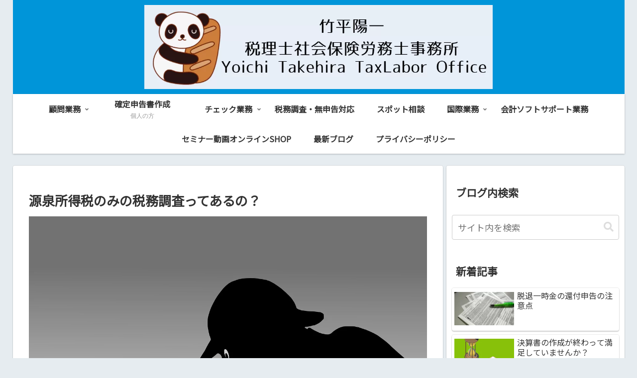

--- FILE ---
content_type: text/html; charset=utf-8
request_url: https://www.google.com/recaptcha/api2/anchor?ar=1&k=6LeDqgspAAAAAAW5Zff3yJwT0Ijd5lXRTTvUGkhq&co=aHR0cHM6Ly93d3cudGFrZS10YXhsYWJvci5jb206NDQz&hl=en&v=PoyoqOPhxBO7pBk68S4YbpHZ&size=invisible&anchor-ms=20000&execute-ms=30000&cb=438h4jehwtri
body_size: 48875
content:
<!DOCTYPE HTML><html dir="ltr" lang="en"><head><meta http-equiv="Content-Type" content="text/html; charset=UTF-8">
<meta http-equiv="X-UA-Compatible" content="IE=edge">
<title>reCAPTCHA</title>
<style type="text/css">
/* cyrillic-ext */
@font-face {
  font-family: 'Roboto';
  font-style: normal;
  font-weight: 400;
  font-stretch: 100%;
  src: url(//fonts.gstatic.com/s/roboto/v48/KFO7CnqEu92Fr1ME7kSn66aGLdTylUAMa3GUBHMdazTgWw.woff2) format('woff2');
  unicode-range: U+0460-052F, U+1C80-1C8A, U+20B4, U+2DE0-2DFF, U+A640-A69F, U+FE2E-FE2F;
}
/* cyrillic */
@font-face {
  font-family: 'Roboto';
  font-style: normal;
  font-weight: 400;
  font-stretch: 100%;
  src: url(//fonts.gstatic.com/s/roboto/v48/KFO7CnqEu92Fr1ME7kSn66aGLdTylUAMa3iUBHMdazTgWw.woff2) format('woff2');
  unicode-range: U+0301, U+0400-045F, U+0490-0491, U+04B0-04B1, U+2116;
}
/* greek-ext */
@font-face {
  font-family: 'Roboto';
  font-style: normal;
  font-weight: 400;
  font-stretch: 100%;
  src: url(//fonts.gstatic.com/s/roboto/v48/KFO7CnqEu92Fr1ME7kSn66aGLdTylUAMa3CUBHMdazTgWw.woff2) format('woff2');
  unicode-range: U+1F00-1FFF;
}
/* greek */
@font-face {
  font-family: 'Roboto';
  font-style: normal;
  font-weight: 400;
  font-stretch: 100%;
  src: url(//fonts.gstatic.com/s/roboto/v48/KFO7CnqEu92Fr1ME7kSn66aGLdTylUAMa3-UBHMdazTgWw.woff2) format('woff2');
  unicode-range: U+0370-0377, U+037A-037F, U+0384-038A, U+038C, U+038E-03A1, U+03A3-03FF;
}
/* math */
@font-face {
  font-family: 'Roboto';
  font-style: normal;
  font-weight: 400;
  font-stretch: 100%;
  src: url(//fonts.gstatic.com/s/roboto/v48/KFO7CnqEu92Fr1ME7kSn66aGLdTylUAMawCUBHMdazTgWw.woff2) format('woff2');
  unicode-range: U+0302-0303, U+0305, U+0307-0308, U+0310, U+0312, U+0315, U+031A, U+0326-0327, U+032C, U+032F-0330, U+0332-0333, U+0338, U+033A, U+0346, U+034D, U+0391-03A1, U+03A3-03A9, U+03B1-03C9, U+03D1, U+03D5-03D6, U+03F0-03F1, U+03F4-03F5, U+2016-2017, U+2034-2038, U+203C, U+2040, U+2043, U+2047, U+2050, U+2057, U+205F, U+2070-2071, U+2074-208E, U+2090-209C, U+20D0-20DC, U+20E1, U+20E5-20EF, U+2100-2112, U+2114-2115, U+2117-2121, U+2123-214F, U+2190, U+2192, U+2194-21AE, U+21B0-21E5, U+21F1-21F2, U+21F4-2211, U+2213-2214, U+2216-22FF, U+2308-230B, U+2310, U+2319, U+231C-2321, U+2336-237A, U+237C, U+2395, U+239B-23B7, U+23D0, U+23DC-23E1, U+2474-2475, U+25AF, U+25B3, U+25B7, U+25BD, U+25C1, U+25CA, U+25CC, U+25FB, U+266D-266F, U+27C0-27FF, U+2900-2AFF, U+2B0E-2B11, U+2B30-2B4C, U+2BFE, U+3030, U+FF5B, U+FF5D, U+1D400-1D7FF, U+1EE00-1EEFF;
}
/* symbols */
@font-face {
  font-family: 'Roboto';
  font-style: normal;
  font-weight: 400;
  font-stretch: 100%;
  src: url(//fonts.gstatic.com/s/roboto/v48/KFO7CnqEu92Fr1ME7kSn66aGLdTylUAMaxKUBHMdazTgWw.woff2) format('woff2');
  unicode-range: U+0001-000C, U+000E-001F, U+007F-009F, U+20DD-20E0, U+20E2-20E4, U+2150-218F, U+2190, U+2192, U+2194-2199, U+21AF, U+21E6-21F0, U+21F3, U+2218-2219, U+2299, U+22C4-22C6, U+2300-243F, U+2440-244A, U+2460-24FF, U+25A0-27BF, U+2800-28FF, U+2921-2922, U+2981, U+29BF, U+29EB, U+2B00-2BFF, U+4DC0-4DFF, U+FFF9-FFFB, U+10140-1018E, U+10190-1019C, U+101A0, U+101D0-101FD, U+102E0-102FB, U+10E60-10E7E, U+1D2C0-1D2D3, U+1D2E0-1D37F, U+1F000-1F0FF, U+1F100-1F1AD, U+1F1E6-1F1FF, U+1F30D-1F30F, U+1F315, U+1F31C, U+1F31E, U+1F320-1F32C, U+1F336, U+1F378, U+1F37D, U+1F382, U+1F393-1F39F, U+1F3A7-1F3A8, U+1F3AC-1F3AF, U+1F3C2, U+1F3C4-1F3C6, U+1F3CA-1F3CE, U+1F3D4-1F3E0, U+1F3ED, U+1F3F1-1F3F3, U+1F3F5-1F3F7, U+1F408, U+1F415, U+1F41F, U+1F426, U+1F43F, U+1F441-1F442, U+1F444, U+1F446-1F449, U+1F44C-1F44E, U+1F453, U+1F46A, U+1F47D, U+1F4A3, U+1F4B0, U+1F4B3, U+1F4B9, U+1F4BB, U+1F4BF, U+1F4C8-1F4CB, U+1F4D6, U+1F4DA, U+1F4DF, U+1F4E3-1F4E6, U+1F4EA-1F4ED, U+1F4F7, U+1F4F9-1F4FB, U+1F4FD-1F4FE, U+1F503, U+1F507-1F50B, U+1F50D, U+1F512-1F513, U+1F53E-1F54A, U+1F54F-1F5FA, U+1F610, U+1F650-1F67F, U+1F687, U+1F68D, U+1F691, U+1F694, U+1F698, U+1F6AD, U+1F6B2, U+1F6B9-1F6BA, U+1F6BC, U+1F6C6-1F6CF, U+1F6D3-1F6D7, U+1F6E0-1F6EA, U+1F6F0-1F6F3, U+1F6F7-1F6FC, U+1F700-1F7FF, U+1F800-1F80B, U+1F810-1F847, U+1F850-1F859, U+1F860-1F887, U+1F890-1F8AD, U+1F8B0-1F8BB, U+1F8C0-1F8C1, U+1F900-1F90B, U+1F93B, U+1F946, U+1F984, U+1F996, U+1F9E9, U+1FA00-1FA6F, U+1FA70-1FA7C, U+1FA80-1FA89, U+1FA8F-1FAC6, U+1FACE-1FADC, U+1FADF-1FAE9, U+1FAF0-1FAF8, U+1FB00-1FBFF;
}
/* vietnamese */
@font-face {
  font-family: 'Roboto';
  font-style: normal;
  font-weight: 400;
  font-stretch: 100%;
  src: url(//fonts.gstatic.com/s/roboto/v48/KFO7CnqEu92Fr1ME7kSn66aGLdTylUAMa3OUBHMdazTgWw.woff2) format('woff2');
  unicode-range: U+0102-0103, U+0110-0111, U+0128-0129, U+0168-0169, U+01A0-01A1, U+01AF-01B0, U+0300-0301, U+0303-0304, U+0308-0309, U+0323, U+0329, U+1EA0-1EF9, U+20AB;
}
/* latin-ext */
@font-face {
  font-family: 'Roboto';
  font-style: normal;
  font-weight: 400;
  font-stretch: 100%;
  src: url(//fonts.gstatic.com/s/roboto/v48/KFO7CnqEu92Fr1ME7kSn66aGLdTylUAMa3KUBHMdazTgWw.woff2) format('woff2');
  unicode-range: U+0100-02BA, U+02BD-02C5, U+02C7-02CC, U+02CE-02D7, U+02DD-02FF, U+0304, U+0308, U+0329, U+1D00-1DBF, U+1E00-1E9F, U+1EF2-1EFF, U+2020, U+20A0-20AB, U+20AD-20C0, U+2113, U+2C60-2C7F, U+A720-A7FF;
}
/* latin */
@font-face {
  font-family: 'Roboto';
  font-style: normal;
  font-weight: 400;
  font-stretch: 100%;
  src: url(//fonts.gstatic.com/s/roboto/v48/KFO7CnqEu92Fr1ME7kSn66aGLdTylUAMa3yUBHMdazQ.woff2) format('woff2');
  unicode-range: U+0000-00FF, U+0131, U+0152-0153, U+02BB-02BC, U+02C6, U+02DA, U+02DC, U+0304, U+0308, U+0329, U+2000-206F, U+20AC, U+2122, U+2191, U+2193, U+2212, U+2215, U+FEFF, U+FFFD;
}
/* cyrillic-ext */
@font-face {
  font-family: 'Roboto';
  font-style: normal;
  font-weight: 500;
  font-stretch: 100%;
  src: url(//fonts.gstatic.com/s/roboto/v48/KFO7CnqEu92Fr1ME7kSn66aGLdTylUAMa3GUBHMdazTgWw.woff2) format('woff2');
  unicode-range: U+0460-052F, U+1C80-1C8A, U+20B4, U+2DE0-2DFF, U+A640-A69F, U+FE2E-FE2F;
}
/* cyrillic */
@font-face {
  font-family: 'Roboto';
  font-style: normal;
  font-weight: 500;
  font-stretch: 100%;
  src: url(//fonts.gstatic.com/s/roboto/v48/KFO7CnqEu92Fr1ME7kSn66aGLdTylUAMa3iUBHMdazTgWw.woff2) format('woff2');
  unicode-range: U+0301, U+0400-045F, U+0490-0491, U+04B0-04B1, U+2116;
}
/* greek-ext */
@font-face {
  font-family: 'Roboto';
  font-style: normal;
  font-weight: 500;
  font-stretch: 100%;
  src: url(//fonts.gstatic.com/s/roboto/v48/KFO7CnqEu92Fr1ME7kSn66aGLdTylUAMa3CUBHMdazTgWw.woff2) format('woff2');
  unicode-range: U+1F00-1FFF;
}
/* greek */
@font-face {
  font-family: 'Roboto';
  font-style: normal;
  font-weight: 500;
  font-stretch: 100%;
  src: url(//fonts.gstatic.com/s/roboto/v48/KFO7CnqEu92Fr1ME7kSn66aGLdTylUAMa3-UBHMdazTgWw.woff2) format('woff2');
  unicode-range: U+0370-0377, U+037A-037F, U+0384-038A, U+038C, U+038E-03A1, U+03A3-03FF;
}
/* math */
@font-face {
  font-family: 'Roboto';
  font-style: normal;
  font-weight: 500;
  font-stretch: 100%;
  src: url(//fonts.gstatic.com/s/roboto/v48/KFO7CnqEu92Fr1ME7kSn66aGLdTylUAMawCUBHMdazTgWw.woff2) format('woff2');
  unicode-range: U+0302-0303, U+0305, U+0307-0308, U+0310, U+0312, U+0315, U+031A, U+0326-0327, U+032C, U+032F-0330, U+0332-0333, U+0338, U+033A, U+0346, U+034D, U+0391-03A1, U+03A3-03A9, U+03B1-03C9, U+03D1, U+03D5-03D6, U+03F0-03F1, U+03F4-03F5, U+2016-2017, U+2034-2038, U+203C, U+2040, U+2043, U+2047, U+2050, U+2057, U+205F, U+2070-2071, U+2074-208E, U+2090-209C, U+20D0-20DC, U+20E1, U+20E5-20EF, U+2100-2112, U+2114-2115, U+2117-2121, U+2123-214F, U+2190, U+2192, U+2194-21AE, U+21B0-21E5, U+21F1-21F2, U+21F4-2211, U+2213-2214, U+2216-22FF, U+2308-230B, U+2310, U+2319, U+231C-2321, U+2336-237A, U+237C, U+2395, U+239B-23B7, U+23D0, U+23DC-23E1, U+2474-2475, U+25AF, U+25B3, U+25B7, U+25BD, U+25C1, U+25CA, U+25CC, U+25FB, U+266D-266F, U+27C0-27FF, U+2900-2AFF, U+2B0E-2B11, U+2B30-2B4C, U+2BFE, U+3030, U+FF5B, U+FF5D, U+1D400-1D7FF, U+1EE00-1EEFF;
}
/* symbols */
@font-face {
  font-family: 'Roboto';
  font-style: normal;
  font-weight: 500;
  font-stretch: 100%;
  src: url(//fonts.gstatic.com/s/roboto/v48/KFO7CnqEu92Fr1ME7kSn66aGLdTylUAMaxKUBHMdazTgWw.woff2) format('woff2');
  unicode-range: U+0001-000C, U+000E-001F, U+007F-009F, U+20DD-20E0, U+20E2-20E4, U+2150-218F, U+2190, U+2192, U+2194-2199, U+21AF, U+21E6-21F0, U+21F3, U+2218-2219, U+2299, U+22C4-22C6, U+2300-243F, U+2440-244A, U+2460-24FF, U+25A0-27BF, U+2800-28FF, U+2921-2922, U+2981, U+29BF, U+29EB, U+2B00-2BFF, U+4DC0-4DFF, U+FFF9-FFFB, U+10140-1018E, U+10190-1019C, U+101A0, U+101D0-101FD, U+102E0-102FB, U+10E60-10E7E, U+1D2C0-1D2D3, U+1D2E0-1D37F, U+1F000-1F0FF, U+1F100-1F1AD, U+1F1E6-1F1FF, U+1F30D-1F30F, U+1F315, U+1F31C, U+1F31E, U+1F320-1F32C, U+1F336, U+1F378, U+1F37D, U+1F382, U+1F393-1F39F, U+1F3A7-1F3A8, U+1F3AC-1F3AF, U+1F3C2, U+1F3C4-1F3C6, U+1F3CA-1F3CE, U+1F3D4-1F3E0, U+1F3ED, U+1F3F1-1F3F3, U+1F3F5-1F3F7, U+1F408, U+1F415, U+1F41F, U+1F426, U+1F43F, U+1F441-1F442, U+1F444, U+1F446-1F449, U+1F44C-1F44E, U+1F453, U+1F46A, U+1F47D, U+1F4A3, U+1F4B0, U+1F4B3, U+1F4B9, U+1F4BB, U+1F4BF, U+1F4C8-1F4CB, U+1F4D6, U+1F4DA, U+1F4DF, U+1F4E3-1F4E6, U+1F4EA-1F4ED, U+1F4F7, U+1F4F9-1F4FB, U+1F4FD-1F4FE, U+1F503, U+1F507-1F50B, U+1F50D, U+1F512-1F513, U+1F53E-1F54A, U+1F54F-1F5FA, U+1F610, U+1F650-1F67F, U+1F687, U+1F68D, U+1F691, U+1F694, U+1F698, U+1F6AD, U+1F6B2, U+1F6B9-1F6BA, U+1F6BC, U+1F6C6-1F6CF, U+1F6D3-1F6D7, U+1F6E0-1F6EA, U+1F6F0-1F6F3, U+1F6F7-1F6FC, U+1F700-1F7FF, U+1F800-1F80B, U+1F810-1F847, U+1F850-1F859, U+1F860-1F887, U+1F890-1F8AD, U+1F8B0-1F8BB, U+1F8C0-1F8C1, U+1F900-1F90B, U+1F93B, U+1F946, U+1F984, U+1F996, U+1F9E9, U+1FA00-1FA6F, U+1FA70-1FA7C, U+1FA80-1FA89, U+1FA8F-1FAC6, U+1FACE-1FADC, U+1FADF-1FAE9, U+1FAF0-1FAF8, U+1FB00-1FBFF;
}
/* vietnamese */
@font-face {
  font-family: 'Roboto';
  font-style: normal;
  font-weight: 500;
  font-stretch: 100%;
  src: url(//fonts.gstatic.com/s/roboto/v48/KFO7CnqEu92Fr1ME7kSn66aGLdTylUAMa3OUBHMdazTgWw.woff2) format('woff2');
  unicode-range: U+0102-0103, U+0110-0111, U+0128-0129, U+0168-0169, U+01A0-01A1, U+01AF-01B0, U+0300-0301, U+0303-0304, U+0308-0309, U+0323, U+0329, U+1EA0-1EF9, U+20AB;
}
/* latin-ext */
@font-face {
  font-family: 'Roboto';
  font-style: normal;
  font-weight: 500;
  font-stretch: 100%;
  src: url(//fonts.gstatic.com/s/roboto/v48/KFO7CnqEu92Fr1ME7kSn66aGLdTylUAMa3KUBHMdazTgWw.woff2) format('woff2');
  unicode-range: U+0100-02BA, U+02BD-02C5, U+02C7-02CC, U+02CE-02D7, U+02DD-02FF, U+0304, U+0308, U+0329, U+1D00-1DBF, U+1E00-1E9F, U+1EF2-1EFF, U+2020, U+20A0-20AB, U+20AD-20C0, U+2113, U+2C60-2C7F, U+A720-A7FF;
}
/* latin */
@font-face {
  font-family: 'Roboto';
  font-style: normal;
  font-weight: 500;
  font-stretch: 100%;
  src: url(//fonts.gstatic.com/s/roboto/v48/KFO7CnqEu92Fr1ME7kSn66aGLdTylUAMa3yUBHMdazQ.woff2) format('woff2');
  unicode-range: U+0000-00FF, U+0131, U+0152-0153, U+02BB-02BC, U+02C6, U+02DA, U+02DC, U+0304, U+0308, U+0329, U+2000-206F, U+20AC, U+2122, U+2191, U+2193, U+2212, U+2215, U+FEFF, U+FFFD;
}
/* cyrillic-ext */
@font-face {
  font-family: 'Roboto';
  font-style: normal;
  font-weight: 900;
  font-stretch: 100%;
  src: url(//fonts.gstatic.com/s/roboto/v48/KFO7CnqEu92Fr1ME7kSn66aGLdTylUAMa3GUBHMdazTgWw.woff2) format('woff2');
  unicode-range: U+0460-052F, U+1C80-1C8A, U+20B4, U+2DE0-2DFF, U+A640-A69F, U+FE2E-FE2F;
}
/* cyrillic */
@font-face {
  font-family: 'Roboto';
  font-style: normal;
  font-weight: 900;
  font-stretch: 100%;
  src: url(//fonts.gstatic.com/s/roboto/v48/KFO7CnqEu92Fr1ME7kSn66aGLdTylUAMa3iUBHMdazTgWw.woff2) format('woff2');
  unicode-range: U+0301, U+0400-045F, U+0490-0491, U+04B0-04B1, U+2116;
}
/* greek-ext */
@font-face {
  font-family: 'Roboto';
  font-style: normal;
  font-weight: 900;
  font-stretch: 100%;
  src: url(//fonts.gstatic.com/s/roboto/v48/KFO7CnqEu92Fr1ME7kSn66aGLdTylUAMa3CUBHMdazTgWw.woff2) format('woff2');
  unicode-range: U+1F00-1FFF;
}
/* greek */
@font-face {
  font-family: 'Roboto';
  font-style: normal;
  font-weight: 900;
  font-stretch: 100%;
  src: url(//fonts.gstatic.com/s/roboto/v48/KFO7CnqEu92Fr1ME7kSn66aGLdTylUAMa3-UBHMdazTgWw.woff2) format('woff2');
  unicode-range: U+0370-0377, U+037A-037F, U+0384-038A, U+038C, U+038E-03A1, U+03A3-03FF;
}
/* math */
@font-face {
  font-family: 'Roboto';
  font-style: normal;
  font-weight: 900;
  font-stretch: 100%;
  src: url(//fonts.gstatic.com/s/roboto/v48/KFO7CnqEu92Fr1ME7kSn66aGLdTylUAMawCUBHMdazTgWw.woff2) format('woff2');
  unicode-range: U+0302-0303, U+0305, U+0307-0308, U+0310, U+0312, U+0315, U+031A, U+0326-0327, U+032C, U+032F-0330, U+0332-0333, U+0338, U+033A, U+0346, U+034D, U+0391-03A1, U+03A3-03A9, U+03B1-03C9, U+03D1, U+03D5-03D6, U+03F0-03F1, U+03F4-03F5, U+2016-2017, U+2034-2038, U+203C, U+2040, U+2043, U+2047, U+2050, U+2057, U+205F, U+2070-2071, U+2074-208E, U+2090-209C, U+20D0-20DC, U+20E1, U+20E5-20EF, U+2100-2112, U+2114-2115, U+2117-2121, U+2123-214F, U+2190, U+2192, U+2194-21AE, U+21B0-21E5, U+21F1-21F2, U+21F4-2211, U+2213-2214, U+2216-22FF, U+2308-230B, U+2310, U+2319, U+231C-2321, U+2336-237A, U+237C, U+2395, U+239B-23B7, U+23D0, U+23DC-23E1, U+2474-2475, U+25AF, U+25B3, U+25B7, U+25BD, U+25C1, U+25CA, U+25CC, U+25FB, U+266D-266F, U+27C0-27FF, U+2900-2AFF, U+2B0E-2B11, U+2B30-2B4C, U+2BFE, U+3030, U+FF5B, U+FF5D, U+1D400-1D7FF, U+1EE00-1EEFF;
}
/* symbols */
@font-face {
  font-family: 'Roboto';
  font-style: normal;
  font-weight: 900;
  font-stretch: 100%;
  src: url(//fonts.gstatic.com/s/roboto/v48/KFO7CnqEu92Fr1ME7kSn66aGLdTylUAMaxKUBHMdazTgWw.woff2) format('woff2');
  unicode-range: U+0001-000C, U+000E-001F, U+007F-009F, U+20DD-20E0, U+20E2-20E4, U+2150-218F, U+2190, U+2192, U+2194-2199, U+21AF, U+21E6-21F0, U+21F3, U+2218-2219, U+2299, U+22C4-22C6, U+2300-243F, U+2440-244A, U+2460-24FF, U+25A0-27BF, U+2800-28FF, U+2921-2922, U+2981, U+29BF, U+29EB, U+2B00-2BFF, U+4DC0-4DFF, U+FFF9-FFFB, U+10140-1018E, U+10190-1019C, U+101A0, U+101D0-101FD, U+102E0-102FB, U+10E60-10E7E, U+1D2C0-1D2D3, U+1D2E0-1D37F, U+1F000-1F0FF, U+1F100-1F1AD, U+1F1E6-1F1FF, U+1F30D-1F30F, U+1F315, U+1F31C, U+1F31E, U+1F320-1F32C, U+1F336, U+1F378, U+1F37D, U+1F382, U+1F393-1F39F, U+1F3A7-1F3A8, U+1F3AC-1F3AF, U+1F3C2, U+1F3C4-1F3C6, U+1F3CA-1F3CE, U+1F3D4-1F3E0, U+1F3ED, U+1F3F1-1F3F3, U+1F3F5-1F3F7, U+1F408, U+1F415, U+1F41F, U+1F426, U+1F43F, U+1F441-1F442, U+1F444, U+1F446-1F449, U+1F44C-1F44E, U+1F453, U+1F46A, U+1F47D, U+1F4A3, U+1F4B0, U+1F4B3, U+1F4B9, U+1F4BB, U+1F4BF, U+1F4C8-1F4CB, U+1F4D6, U+1F4DA, U+1F4DF, U+1F4E3-1F4E6, U+1F4EA-1F4ED, U+1F4F7, U+1F4F9-1F4FB, U+1F4FD-1F4FE, U+1F503, U+1F507-1F50B, U+1F50D, U+1F512-1F513, U+1F53E-1F54A, U+1F54F-1F5FA, U+1F610, U+1F650-1F67F, U+1F687, U+1F68D, U+1F691, U+1F694, U+1F698, U+1F6AD, U+1F6B2, U+1F6B9-1F6BA, U+1F6BC, U+1F6C6-1F6CF, U+1F6D3-1F6D7, U+1F6E0-1F6EA, U+1F6F0-1F6F3, U+1F6F7-1F6FC, U+1F700-1F7FF, U+1F800-1F80B, U+1F810-1F847, U+1F850-1F859, U+1F860-1F887, U+1F890-1F8AD, U+1F8B0-1F8BB, U+1F8C0-1F8C1, U+1F900-1F90B, U+1F93B, U+1F946, U+1F984, U+1F996, U+1F9E9, U+1FA00-1FA6F, U+1FA70-1FA7C, U+1FA80-1FA89, U+1FA8F-1FAC6, U+1FACE-1FADC, U+1FADF-1FAE9, U+1FAF0-1FAF8, U+1FB00-1FBFF;
}
/* vietnamese */
@font-face {
  font-family: 'Roboto';
  font-style: normal;
  font-weight: 900;
  font-stretch: 100%;
  src: url(//fonts.gstatic.com/s/roboto/v48/KFO7CnqEu92Fr1ME7kSn66aGLdTylUAMa3OUBHMdazTgWw.woff2) format('woff2');
  unicode-range: U+0102-0103, U+0110-0111, U+0128-0129, U+0168-0169, U+01A0-01A1, U+01AF-01B0, U+0300-0301, U+0303-0304, U+0308-0309, U+0323, U+0329, U+1EA0-1EF9, U+20AB;
}
/* latin-ext */
@font-face {
  font-family: 'Roboto';
  font-style: normal;
  font-weight: 900;
  font-stretch: 100%;
  src: url(//fonts.gstatic.com/s/roboto/v48/KFO7CnqEu92Fr1ME7kSn66aGLdTylUAMa3KUBHMdazTgWw.woff2) format('woff2');
  unicode-range: U+0100-02BA, U+02BD-02C5, U+02C7-02CC, U+02CE-02D7, U+02DD-02FF, U+0304, U+0308, U+0329, U+1D00-1DBF, U+1E00-1E9F, U+1EF2-1EFF, U+2020, U+20A0-20AB, U+20AD-20C0, U+2113, U+2C60-2C7F, U+A720-A7FF;
}
/* latin */
@font-face {
  font-family: 'Roboto';
  font-style: normal;
  font-weight: 900;
  font-stretch: 100%;
  src: url(//fonts.gstatic.com/s/roboto/v48/KFO7CnqEu92Fr1ME7kSn66aGLdTylUAMa3yUBHMdazQ.woff2) format('woff2');
  unicode-range: U+0000-00FF, U+0131, U+0152-0153, U+02BB-02BC, U+02C6, U+02DA, U+02DC, U+0304, U+0308, U+0329, U+2000-206F, U+20AC, U+2122, U+2191, U+2193, U+2212, U+2215, U+FEFF, U+FFFD;
}

</style>
<link rel="stylesheet" type="text/css" href="https://www.gstatic.com/recaptcha/releases/PoyoqOPhxBO7pBk68S4YbpHZ/styles__ltr.css">
<script nonce="FvCWwnAK9_Cpyd56mZdeng" type="text/javascript">window['__recaptcha_api'] = 'https://www.google.com/recaptcha/api2/';</script>
<script type="text/javascript" src="https://www.gstatic.com/recaptcha/releases/PoyoqOPhxBO7pBk68S4YbpHZ/recaptcha__en.js" nonce="FvCWwnAK9_Cpyd56mZdeng">
      
    </script></head>
<body><div id="rc-anchor-alert" class="rc-anchor-alert"></div>
<input type="hidden" id="recaptcha-token" value="[base64]">
<script type="text/javascript" nonce="FvCWwnAK9_Cpyd56mZdeng">
      recaptcha.anchor.Main.init("[\x22ainput\x22,[\x22bgdata\x22,\x22\x22,\[base64]/[base64]/[base64]/bmV3IHJbeF0oY1swXSk6RT09Mj9uZXcgclt4XShjWzBdLGNbMV0pOkU9PTM/bmV3IHJbeF0oY1swXSxjWzFdLGNbMl0pOkU9PTQ/[base64]/[base64]/[base64]/[base64]/[base64]/[base64]/[base64]/[base64]\x22,\[base64]\\u003d\x22,\x22GMO9ISc5wp01w71Dwr/CuRnDhQLCrsOJamZQZ8OKcw/DoFYNOF0OwpHDtsOiEhd6WcKXe8Kgw5IEw7jDoMOWw5hMICUyG0p/JsOwdcK9VMOFGRHDtFrDlnzCuWdOCBAhwq9wJGrDtE0aFMKVwqcAaMKyw4RqwrV0w5fCr8K5wqLDhTLDo1PCvxB1w7J8wp3Ds8Oww5vCgzkZwq3DuWTCpcKIw6M/w7bCtUbCjw5EVEYaNTDCg8K1wrpxwo3DhgLDh8O4wp4Uw77DlMKNNcKSE8OnGTHCjzYsw5fCrcOjwoHDj8O2AsO5LQsDwqdbMVrDh8OgwqF8w4zDi03DomfCssOtZsOtw6Mrw4xYeHTCtk/DpRlXfz/CiGHDtsKjIyrDnX1Gw5LCk8OAw6rCjmVew7BRAH/CgTVXw6vDjcOXDMO7cz09Nn3CpCvCkcO3wrvDgcOLwqnDpMOfwoVqw7XCssOZZgAywp5PwqHCt33DssO8w4ZEVsO1w6ESG8Kqw6tyw4QVLlTDicKSDsOmV8ODwrfDjcOuwqV+Rn8+w6LDgF5ZQlrClcO3NSxVworDj8KcwqwFRcOSIn1JEcKmHsOywp/CpMKvDsKCwoHDt8K8SMKkIsOiZi1fw6QucyARfcOcP1RIcBzCu8KIw6oQeU11J8Kiw7nCgTcPHA5GCcKQw5/CncOmwo/DmsKwBsOaw7XDmcKbdXjCmMORw5zCi8K2woBvbcOYwpTCvH/DvzPClcOww6XDkVbDqWw8NmwKw6EQL8OyKsK5w5NNw6gIwqfDisOUw5wHw7HDnGE/w6obZsKEPzvDsCREw6hQwrprRyPDphQ2wpMRcMOAwrA9CsORwoIlw6FbVsK4QX4kDcKBFMKaelggw5RVeXXDksOrFcK/w5bCvhzDsl/CpcOaw5rDpUxwZsOfw6fCtMODUcOawrNzworDpsOJSsKYbMOPw6LDrMOJJkIswow4K8KGMcOuw7nDqcKHCjZHWsKUYcO5w6cWwrrDgsOWOsKsfMKyGGXDnMKPwqxaS8KVIzRBKcOYw6lwwpEWecOQBcOKwohXwpQGw5TDrcOaRSbDtMOowqkfJRDDgMOyM8O4dV/Ck0nCssO3UUojDMKVJsKCDA4AYsObL8OmS8K4JcOaFQYhBlshScOXHwg0dCbDs3d7w5lUXS1fTcOVQ33Cs3Fdw6B7w5l1aHpSw5DCgMKgWlRowplww69xw4LDgRPDvVvDhcKCZgrClV/[base64]/CnwjCm3RQZgQ4w7LCuyYTwo/CpcO/worDil8+wq80PxXCgwxCwqfDucOmPjHCn8OTSBPCjyPCiMOow7TCmsKUwrLDscO5fHDCiMKTE3IBCMKhwofDphYTRVkjScKBKsKSVFPCsGfCtsO1dQvCi8KuHcOTU8KkwrpOIsO9SsOtGw9ETMKxwqp3VFTDn8OXfMO/P8OneXjDn8O5w7TClsKAFH/DgXRmw6ASw4fChMKrw6lXwolnw6rCtMOAwqM1w5QKw6I+w4bDlcKswq7DhSHCo8OfeTjDiFjCkiLDoQ3DicOIPcOlHMOPw4jCgsKWbT3CoMOKw5UXS0nCqsOXasKTGcKHesOXdkDCkgvDgzHDhRkkDFA3V1QGw5Qgw7PCiTjDs8K+X3IZID/DvcKfw5YPw7RLZBXCoMOWwrPDucOAwqPCnDPDpcKDw5sRwozDkMKew75EJAzDv8KgM8K1PMKlasKVNsKzSMKZVzMBVSzCuHHCqsOxYE/[base64]/CtMKvfMOew4DCq8KOw69PwqYIE8KmHnnCvsOnw7fCqMOGwqVBNcKHfBLCnsK2wqrDmnd8Y8KdLC7Dj3/[base64]/[base64]/[base64]/wq3Dtz3DnMOpGivDp8KWUnFBwrDDp8KowqU2wprCsXTCrMOpw7hgwrnCmcK4LcK3w6cgPGYGEX/DosKaAcKCwpzClVrDoMKywoXCk8K6wqzDiw0oDhHCjUzCmn0HIihNwqwxdMKzDRN2w5HCuwvDiHfCnsK1JMKLwrIYecOjwpDDukjDuDAmw5TDu8K/Xl0QworCoGtIfsK2KnrDhsOlH8OUwoIbwqNXwpsFw6LDiT7Cn8KVw6o7w7bCrcKWw4hyWTTChR7Cj8Osw7Ngw4fCrUbCocO7woXDpjkEYcOPwqhlwq5Jw7ZQPwDDi3FFLjDCsMOZw7jClUl+wrcKwo4Lwq3CssOTcsKRIV/ChsOcw4rDvcOJBMKrbzvDqyYYZ8KrclFKw5/CknzDicOGwoxOAgFCw6Aaw6LCisOywpXDpcKMwq8FDsOdw4FEwq7Dt8OKFsO7wqQrU0TCoyvCscOkw77DsgIOwq5PecOMw7/DrMKZVcOew6pEw4jCsn0pG2gtOHMpEm/Cp8KSwpBvUizDmcOsNSbCvG9GwrPDrMKcwoHDh8KYWQNwCjxsLXNKblrDjsOEIiIrwqDDsyDCrcOsN253w5VUwpMZwpDDssKXw5ldPH9MHsKEOwlowo4nX8KtfR/CnMOMwoZowrjDscKyScK+wq/DtEfCqHIWwr/DkMOdwpjDpnjDkcOVwqfCj8OlDsK0NsK9VMKRwrTDucOEO8Kow7nCg8OIw4oeQz7DgH3DsGV/w5Y0UcOXwqAnMsO0w450XsKJI8K7wpMkwrg7BzPCi8OpXyTCrF3CmjTCm8OrJ8OgwoNJwrjDhzIXNBEHwpJOwrt/[base64]/w6Q8w4h9w4Jpw4/Cp8KAYsOnwq7CqSJ/w6c6wp7CnRwzwrNqwq7CscKzOy7Cmk5lJsKAw5Jdw4ZPw7jChGbDl8KRw5cHAWhBwpANw4VYwoBxPUQBw4bDs8K7TcKXw7rCmyNMwp07cGlsw5jCmMOFwrR1w73DmD8kw47DiDFfTsONVcOLw7/[base64]/DuMKzIg8ZCzoLw7Q2XcKlw6zDsQY6w6fDuzwTJj7DnsO5w6zCvcOywog1wp7DujQVwqTCssOeGsKPwrYXwoLDrirDvsOuEn13BMKtwpUXbkcFw4hGHW4DHMOKGMOlw7jDp8OkVxk1P288FcKew4Vbwr1lKQbCqA8pw4zDtG8RwrpHw6/CnUk3eXrCncO6w6lsCsOcwoXDuF3DjMOewpXDrMOidsOnw4nCjh4ywppuRsKvw4LDq8KRBmEuw6LDtlzCtcOXNR3DjMOlwoPDiMOLwqjDmTvDmsKaw5zCh0EDHXokYBZUIMK+FUkiayQ7BF/Cvy/[base64]/XsK+wo/CmGo3JMKSHTjCk8OPwpEtw5fCmypUwojClcObw6PDvsOeG8KRwofDnkpDEcOdwoxhwpkDw75gClMfJGAEKMKOwo7DrcK6NsOIwrbCpHFdwr7DjAIIwp1ow6oIw6MuasOrGcOswpIwMMKZw7YbFWVUwrJ1Dk1DwqsEC8Ofwp/DsTzDq8KZwqvCgzrCmDLCr8OHJsOWXMO0w5kcwo4XTMOVw5YsbcKOwp0Qw7nDkznDv0R3SxrDuxIEB8KawqXDm8OiQGLCkXlrwp4bw7s0wpLCvwwMSCjDlcKQwpQPwoXCosK2w7NCEAxLwrLCpMOIwqvDkMOHwr4BSsKhw6/[base64]/ClF8CVMKVwol1EsOKwoUYEWdqw7PDh8KmHsKVwpHDscKYPMKCODrDisOEwrZWwoLDmsKKwpDDr8K2Y8OAUQ5gw5NKfMKCeMKKdVhcwrEWHTvDiWESL3Ulw4DChcKhwphewrrDk8OmbBTCtQLCpcKIDMKtw6HChXPDlcO+E8OLO8O7RnBZw5EhXsKwUMOQM8Ovw7/Dpy/DgcKyw4Ypf8OlNUTDp1FUwp4KFsOkNS11QcO9wpFwbHTCjG7Dt13CpwzChXdbwpULw4TDoA7ChiUjwoNZw7fCkB/Dn8OXVW/CgnzCtcO/wpXDo8K2MznDl8K7w4UIwpnDg8KJw7PDphxkDy9Gw7dTw755FQrCoiAhw5LCkcOwCm4vOcK8w7/[base64]/CuMOKOsOefyHClMONDcKZw5AYI2NVL8OQa8KgbiZddF3DrsKzwqHChcOMwqcAw4BTOgvDlF/DuFTDqMOVwo7DgUkfw4cwcGA5wqDDiR/DgHw8BX7CrEd8w6TCg1jDusKyw7HCsQ/DncKxw75Gw6EAwo5pwp7Cj8Ohw4jCthxDMgsvbxYRwpnDmcKlwq7CkcKFwqvDm1rCkjI2cQh0N8KWBEDDizAWw77CnMKAMsOSwptEOsKrwoLCmcKswqcgw7rDjsOrw5fDk8KyEMKkZBDCq8KQw43CpxPDmi3DqMKbwpbDvRx5w70tw7hrwpXDp8OJdwxveiHDhMO/aC7DgcKaw6DDqlpuw6XDi1vDo8KewpbCoRHCuR0VX0YCwrrCtFnCpW0fZ8OTwoV6ARTDhD4zZMKtw4/DqU1cwqHCvcObVDvDg0bDtsOVRcO0ekvDusOrJW04fmcnck5Bw5DCiwDCvGwBw6jDqHHCowJUXsKXwqrDvRrDvn4swqjDpsKBG1LCosOCYcKdfgojMBDCuwUbwqUewoHChl/[base64]/w4HDqMOZw55pwqLDs1wxWCAlw5fCpjI+wrvCq8OFw44qwrIMDGbDtcKVZcKZwrg6DMKOwpxzTwzDjMOvU8ObA8OVRR/Cu0fCoF/CsmPCssKvWcOhacOSU1fDvyXCuwzDocOGw4jCncOZw5ZDUcOvw5EaPiPDhgrDhE/Dl0fCtyY8b0fDpcKIw4zDr8KxwoXCnn9WUXDChAJxDMK4w7DCgsOwworCphfCjA8ZRhcTE044fl/DqGbCr8KrwqTChMKnDsOZwpbDosOEe2DDsE3DiG/Ds8OdJ8OFwrnCusK8w7fDu8OlAzlUwoVWwoTDr1B4wr/CmcO0w4w7w4FnwpzCvsOffwzDmWnDksOvwqoDw7YlR8KEw5TCkErCrcOZw7LDn8K+WhzDrMOyw5TCly/CjsKyTGvCglIww5XDtcOVwqZkLMORw6vDkG0Bw4cmw6TCicKdN8OcHDrDksOyZHzCrkoRwp7DvBI/wrF2wpouSXbCmVVpw40WwocTwpc5wrtYwoggJxXCjAjCsMKNw5rDr8Ktw4YAw4hpwqhKw4nDv8OhXgEPw7dhw58Zwq7DkRDDmMKwacKeG1/CmnpCcMOAQGlbTcKPwqTDkS/CtyAnw41Qwq/Dq8KOwp07Q8Kew6hJw7FdCgkKw5Y0G30Zw6/DpiTDs8O/PsOzNcOEB2sTXwVqwpbCmMOUwrthfsObwq0gw58qw7HCvsOCMwhtCHTDiMOfwpvCoU/Dr8OMYMK9CsOifQDCqMKTT8OhBsKjYTnDjRgHd1vCosOqO8Klw5XDsMKTAsOow7olw4IdwqTDjSxjRzvDuHPCmh1OVsOUTcKKXcO6NcK1CcO/wpRzw47CjwTCkcOMbsO0wrzCqXPDi8K9w5okfWA2w6sJwoPCoS/CpjLDiBgyFsKRJcOVwpEDGsKcwqNobUDCpk9KwoHDsDLDm2R7eS/[base64]/wpFJXMK5BcOdRcKpw6vDjMK1IVLCuiReMQkawoUPScOJfARwc8OOwrzCg8OTwphtP8KKw5HDqys4wpPDhcO1w7zDh8KQwrlrw6fCjFTDqjbCjcKXwq/CpsOtwpTCqMKLwq/ClcKcXX8PGMOTwohHwqsHZGrCjiPCnsKbwpfDjsO/MsKDwpXCnMO+HUABFQ54CcKxEMOLwofDrz/[base64]/DvDNwwqHCqMO/GkPCmGosZsK2D8Kxwpo3TlXDhQtCwo/CgjdawofDvj8ZScKad8OiBl7CjsO2wrvDiwPDmn0MNMOyw4bCgsO0DDPCqMKTL8OCw7V9UnTDpl8pw6PDlHU0w6xowpZYwrrCr8KywqbCry4Pwo7DtQUCGsKIAFc6aMOcPm5/wqc8wrE6FxnDvXXCqcOgw7hrw6rDosO5w6pFw4tbwq9QwpHCiMKLd8OANV4ZGSHDiMKrwrErw7zDmsKvwqhldTVgAFM+w4YQT8O2w4x3ecK/R3QHw53Cr8K7w5DDin8mwqABwr3DliPDmGI4dcKKw4LCjcKxw613bQjDrBjChcOEwpFswr0iwrFuwoQPwqwlYErClW5adBcWL8KeeFXCj8OMeGnDvDAVNilcw4Qow5fDoSc9w68oOQ3DqDNFw4/CnjBSw5bCjkfCmxICZMOHw4rDvF8XwpHCqVNTw7oYZsKNW8O5ZsKgN8OdD8KZDThBw71pwrvDvlg8SzYCwrbDq8KHEAsAwqjDj1Vew6snw7/DjXHCn2fDtwDDn8O4F8Kuw4Nbw5EawrIbK8KwwoHCtE9GSsORdzXDgXLCkcO3dU/[base64]/[base64]/bsK0w5QNIT3DvsKqwqrChMKJERDDpDfClsKqMMOeIwDCq8KJw68twr4dwoXDmzsJwpbCnzXCk8K3wqRGSxtdw5oiwrLDkcOhWTrDiRHCkMKsScOoTnNYwo/[base64]/[base64]/wr9EcsKZw6lPRMKxNFp3wr17wobCiMOBwrVYwqwIw5gTeHzCnsKuwrTCmsKqwosLfcK9w77DuFd6wqbDksOXw7HDqXw/VsK/w48yUyR5U8KBwpzClMOSw69ZagErwpcbw5DDgDHCgycjZMODw6DDpgPDi8KWOsO/[base64]/ClFA5wqXDnAXCtkcWTMOpwoYXw7HCuBBeOwTDjsKZw4gCF8Kbw7vDscKca8OnwqZbXhbCrmvDgBxvw4LCjVVRRsKIGX/DhBpGw7ReRcKzJMKPKcKkcH8vwrwewrZ3w7sEw5lGw5HDi1N9dnIeO8Klw69EL8O+wprDqcOtHcKew7/Dvn9fXcONbcK+V0/CjjxJwoFDw6zCjEVfSkJhw43Ct3gfwrFqLcO8JMOlORAMM2I+wrvCpWcjwrLCoXnDqEDDk8KTfnjCqGpeJsOvw6FGw5MFBsOwEVEjdcO2bMKjw49Qw48SKwRQRcKqw47CpcOUDMKZEwrCosKDAcKTwq7DlcOyw5Q4w4/[base64]/bWfCl8K5Gn3CicOiw5Ypw5Zbw4I3OsOWW8KRw60nw5LCjnLDtsKVw4nDlcOgNxdHwpAkT8KpTMK9ZsOUZMOIeQXCkz0cw67Cj8O5w6vDuUNMUMOkSkIuBcOAw4pkw4ElPU7CiDl/w6kow77CvsKvwqoQUsOEw7zCq8KuCTzDo8KlwptPw5l6w71DHMKiw6AwwoJTAivDnTzCjcOFw6UPw4gXw7nCocKceMKdVSrCpcOsBMOQeDrCtcKVFwLDml5dJzfDuwTDg3U+XMOzO8KTwo/DlcKgQsKawqUdw6stVjQMw5Y5w6DCkMK2dMKFw5hlwps3M8OAwqPCm8OJwp80P8K0w5JQw4rCtW/CqMOXw6fDhsKRw6BoacKKRcKMw7XDgQPCqsOtwpwiNSM2X3DCgcKbFUgTLsKlezTCncONwpPCqBIlw7XCnATCjE7DhzxLc8OTwq/CsFMqwqnCr3Afw4HCtEfDicK5eVhmwo/CjcK4wo7DlkTCusK8AcOuUl0RHAUDUMOuwq7Ck2FiWUTCqMO2wrvCscKCQ8K7wqFHSx/Dq8OaTxZHwpDCq8Ojwph+wrwPwp7CpMO9dwIbTcKXRcOdw5/[base64]/[base64]/[base64]/CtmZvw7wVTcK/w4p0ck/Ck8K1Y8KOwpQKwoJcXlI5AMO2w5zCncO0aMKhe8OMw4PCsEURw5/[base64]/[base64]/CrsOwEcOsHHMsw68iw5zDqisEw7bDhsKpwpMIw4U0d303GARBwoRpwrfCpEswX8KZw7rCpAovDgTDnAIJEcOKS8OyaTfDocOcwoRWBcKLJGt3w60gw53Ds8OfDDXDo2zDgMOJOUMRw5jCpcKaw4jCm8Ogw7/DrF1jwp7DmCjCjcOYR2NRYXpVwqbCu8K3w4PCjcOEwpItdTAgXx45w4DCtw/DgAnCvsK6w7rChcKjEGjCgTbCgMKWwpnDrsKwwoJ5IwHCgEk3CmPDrMOQR0LDgArCo8O5w67CtUFsKgVGw7zCsifCgAUUEXdkwofDgDFLDThqF8KaMcO7BgvDi8KDRsO5w6R5Z2s/w67CpsOZA8KKBCErHcOOw63CoC/CsFIdwprDu8OWwpvCjsK8w4TDtsKJwpwuwpvCs8KmIMKnwrDCvQ1NwpElTlbDvMKVw7bDpsKLAsOda0PDtcOlcRzDuELDr8K8w6EtPMKFw4TDgU/CisKGbxxkFcKUMMO4wqzDscO7wqgVwrPDsWE/w4DDoMKlwqtBM8Oma8KuKHbCv8OBAcKQwqpZB00cHMKEw5hVwqJlWMKdNMKDw6TCnArDuMKmDMO9SGDDr8O8R8KlNsOcw75XwpDClMO5Uhg5T8ODaBsww7thw4pMBygcVMORTh5macKGPmTDmHfCl8Otw5plw6vCuMKnw7/[base64]/[base64]/wpHCt8KswrHCuMK8JMKKwqfDv8Kbw7lJw5kEYCx/EWIafsKXXB3CucKJRMKKw7FjJwt+wq1QKsO1RMKOScOCwoZrwp92RcOOwrV9YcKlw7c0wow3ecOxBcOsAsOCTm4pwqfDtl/DtsOAw6rDncKCBMO2SkofEks4RXJqwocaNn7DicOpwrUNexofw60BLkDCsMOaw4HCv2DCkMOuZ8KoeMKYwo48WsOLUHgdaVUHRT/DhS/Dt8KvcsO6w7jCsMK8dATCocKlST/Ds8KTDiohAMKFTcO/wrvDsxrDjsKvw6HCoMOLwr3DllNHAhYmwoAbe2jDn8KDw5QXwpU7w444wozDt8OhACQmwqRRwq3CrXrDpsOiM8O1KsOFwqPDo8KmZkR/wqs8XnwFMcKLw6PClSPDu8K2wqsKecKqMR0Vw4rDll7Doi3Cin/CjMOZwrpjW8OCwoTCpMK2QcKuw75EwqzCnGDDvsOeWcKdwrkIwoVme0c0wpzCqcOUbEhPwqV9w6nDvCRmw7cqSCAxw7ETw6LDj8OYZBgySwXDtMOHwr0yasKswovDmMOFOsKiZsOhPMKpeBrDnsKuwqzDtcOGBTEiT3/Ck15mwqDCpC7CqMO7LMOsAsOnXGF2OcK0wonDosOiw6IQPsOyRMK1Q8O9IMKzwrptwpgqw5bDkEQqwoPDlyBWwrLCrjpgw6nDiDF9X1NJTsKlw5cSGsK1B8OoUcOWGMObVW8xwrlnChXDoMOowpLDjiTCnVEewqxHEcKkE8KywqrDnlVpZcOPw6jCtDdKw5/CqcK1w6V2wo/[base64]/[base64]/CoE89wrvCpsOaUMOiwqwBOzvCp8O5Si0Hw6nDtDHDvzxxwq9mCRtlRDrDukHCmcO/[base64]/CtsOHawtqwrlAwoUKXsOmw4U5wqBZw4nCth/[base64]/[base64]/R8KlbxHCn8OYI03DmMKFF8K9W3vDgjcXbMKkw7TCvAjDksOzYUs3wqknwqk0wpZ/Xls8wo1ew6vDiCt2AMOOQMKzwr9ab21jAlbCrDYLwrnDnEHDrsKPQUfDjcOIB8K+w47Dh8OPHcOWNcOnQmfCgMOPaXFdw4gEAcKTOMOCw5nDgCM7aA/Dhzt+wpNEwqwBaC0JBMKAVcKvwqghw5oIw7lUIsKJwptvw7MwW8ORLcKTwpUNwonCisK1PxFIAxHCoMO6wozDs8OFw7bDsMKewr5iBXTDhcOkYcOvw4LClSlHWsKjw5YKDVbCrcOwwpPDlyrDmcKMby/[base64]/CvTvCrEkBwqAYwpc7wo/Dm8OQwqouw7vChcOiwqnDoRLDkQDDpCxqw7hLFVbClcOFw6DCrcKGw6PCpcO9dMKta8O7w7rCv0XCpMKCwp5PwrzCv3pXw7/DpcKxEzQiwqbCoiDDlxrCmMK5woPCoWczwo91wqHCncO9dMKUZcO3Xn4BAx4ENsK0wrAaw5InbFYSZMOOI1kseQfDvxtnUMO0AE0/GsKGL3DCuV7CnHwdw6J6w5fCqcOjw5cawrnDvTdJMxlkw4zCocO0w5fCjnvDpRnCiMOGwq9Nw4nCmiJvw7vCpBHDn8O5w6zDrUpfw4crwqMkw4TDom7DnFDDvWPCsMKHCx3DhsKxwqPDjgYvwpo0fMKMwpYNfMK/RsOUwr7ChsKoLHLCtMKlw58Rw4Bww5HDkRxdTVHDj8Oww43DgglbQcOiwp3Cs8KoOynDmMK4wqBNWsOywoRWFsK/w4cvDsKwVULCmcKzJMKYYHLDoWlEwqsuB1/[base64]/T8Ktw6jDq0XDnsOVwqXCmlglw4/DgsK5FMOoGsOwBVJAHsKGbR1NdXrClTsuw4tkAFplA8OMwpzDo1XCtQHCisOwBsOVRcOVwrrCtMKrwrXCpQE1w59Nw5gqVSUywr/DqMKUOgwdcMOOwph7RsKrwofCt3/ChcKYGcKTK8KeesK5ScKCw4NHwqBVw5wQw6QMw6sUaGDDvgfClGt8w6A/w5YjLDzDicKdwp/[base64]/[base64]/CsBXDgnFKDGNfcsOvcMOtw41wH0vCqxZDCcKlcztYwoY4w6nDrsO6N8K/wqrCpMKbw5ZUw51pIcK3KGfDsMOiT8OYw5nDhQ/CmMO6wr00IcOyGizCncO2fX0hT8Kxw4bDmFrCnsKGJHl/wrvDpFPDqMONwoDDo8KoZjbDusOwwo3ChGzDokcAw4/DmcKSwoksw74VwrTCsMKDwrvDnlrDmcOOwqbDkGhLwrVnw7F2wp3DtcKaHcK+w5E3fcKIX8KrcTzCg8KVw7cWw7fCk2PCgTQ+aEjCkBw4w4LDjRY9WCfChw3Dp8OOQMOOwrQUeUHDnsKqNko0w63CosO8w5jCkcKSRcODw4ZqN1zDr8OzaUQ/w7XDm0PCiMK6w7rDjmzDkGnCsMKuS35VNsKWw4kLBlPDg8KVwrMkRl/CscKxYMKFAAUXPcKxcGE6FcKhcsOcN0w/W8KQw6fDl8KyFcK+ND8Ew6fDljULw4PCghrDnMKEw5VoDFjCgsKmQcKBEsKUa8KMHhtOw5I+w4jCtT7DpcORMXTCjsK+wo/[base64]/CpsOiwr/[base64]/[base64]/LnQsZjrCn8KkHsOKw4wwDBhwbzHDt8KAXxxhfn5xR8Opd8OVJmhMBBXCoMOlDsKrLk0meiwHAyoSwqrCiCggAcOswqbCqzLDnThGw6RawohLMVgEwrjCglrCsF/DnsKlwo1xw6cNcMOzw6g0wofCk8KGFnTDsMOcYsKnE8K/w47DqcOLwpXCnCXDiQsXEz/CoDxcI2nCvcOyw7oowonDmcKRwrXDgEwQwrYMOnzCuDJnwr/DmTvDh2piwqXDpHXDlQLCisKRw4kpIMOkDMK1w5fDiMKSVEIIw6XCrMOXBiVLK8KCcgDCs2ILw63Dr2ldYcKewq9RFWnDtXtvw4jDjcOKwpcYwrNLwq/CocODwq5MVXbCthlQwp9rw4HCicOadsKow77Dl8K3FRlIw4I7KcO+ABbDu1N2bA3Cs8KOfHjDm8KDw5fDnzd7wpzCr8OGwrkZw7jCo8OXw4XChsKAOsKrIGptYsOXwo47bWPCuMOSwrfCsHbDp8OUwpLCrcKKSFV3ZRPDu2DCmMKZPhDDiD3DqyXDuMOTw5FfwoZxw6/CqsKfwrDCu8KJckrDp8KIw6h5DDQ2woU/OcO6K8KDEMKIwpAMwq7DmsOFwqBQVsKgwrzDkwgJwq7Dp8OSd8Klwqw2VsOVSMKSD8KpdMOuw5nDkH7Dm8K5OMK7fBjCkD/DhQsJwqVOwp3CrW7CvC3ClMKBUsKudzPDhsKkPMK+C8OBEDPCkMO3wp3DpnJ9OMOVE8KJw5HDmBHDtcOxwrbCqsKGbsKNw6HClMOOw5PDkzgIOsKrUcOqIisWXsOMZirDtRrDoMKBWsK5GMKrwrzCoMKLLCbCusKDwrPCsxlpw6vCr2wvTcOCZx5Awp/DlgbDucKKw5XCn8Ogw6YKA8Opwp/Ck8KFO8O8wo0TwqXDncOJwqvDgMKvMgdmwrhEcSnDuVLCvSvDkBTDhFPDrMO/QBcDw5nCr3DDu18qdC/CmsOoCcOAwqbCsMKgYMOcw7PDpsKuw5FNclQ/Sk9tVAA1w7nDpcOZwrbDkmUvWAZDwo7ClixLUMOkCUdiWcOJHl0uCQPChMOvwowIM3DDo0nDmnrCiMOXWMOrwrwGe8OAw4jDjmDCiEfCiiLDusOMIX09wrlZwo/DpGnCjhhcwoVcKS4BWsKaM8OhwojCusOiZFzDkMK3XcOrwpoPU8Kaw7Qww5zDohceZ8KRewhjVsOxwopHw6LCgyTCtFUtKFnDvMK8wpMPwqLChUHCqMKxwrpOwr1gLDTCtRNvwofDscKEEMKrw4Bsw6JfPsObSGhuw6DDgBrDscO/w4wlEGwrYmPCkGDCryA/w6PDgDvCqcOiWEXCocKySULCocKND1Znw73Do8KRwofDucOhLHEBSsKLw6QNMltew6g/OMKzfcKnw65aVsK1IDMMdsObNMKtw7XCvsOXw4MNZMK+Pw3CksOVFAPCocKcw7/DsUXCrsOVcmUGPsKzw7PDg2xNw4nCtMOQC8Osw759TsKkemzCrcK1wqTCqz/Dhh0wwodUZlBRwr/CgSRMw7xgw7vCjMKww6/[base64]/DnR7CvhtVwpdnw50aL8Oqwq3DtXwvGVJCw6kyP2Vrw4jCgQVDwqA4w5dRwrVpR8OmWm8WwrvCsG/Cu8O4wozCsMOzwqlHCyrCiGdnw6TCnsO0wpENwrkBwozCo2/DrGPCuMOQQcKLwqcVUDh3csOnecONcQp2clNiYMOqOsOBUMO1w7VkFAlewonCqsODf8ONB8OowpzCicKVw7zCvnHDik5QfMOZZMKBPcKiA8OnMcKWw7wjwr1Tw4rCgsOqejBXf8Khw5/Ck37DvWtwOcK3BBIAChPDkmEGQnTDlCLDu8ORw5TCi35xworCuFs1aXlDfsOuwqknw5cGw4tmBzLChlQHwqpBa23CmBjDrj3Dt8Ogw7zCvzZoHcOOwrjDl8KTLXUNF3pnwpB4QcOYwofDhX92wpc/Yw4Xw7dww6fCgBkgQTJaw7BIbsOuLsObwoPCh8K9w799w7/CugvDpcO2wrs3PsKXwopFw78aFkpVwrsqZMKqAhLDusK+NcOqZsOrKMOkKMKtFRTClcK/DMKQw6JmNisbw4jCg0nDtn7DmMOoRyrDrFAuwrh4C8K3wowVw4p/ZMOtG8K+F0Y7Ewwkw6Bow4TDsDjDvEcTw5vCvsKWTxEdC8OlwqrCgwYHw4RAI8OEw7nDhsOIw5HCsX3DkCFVch0AYMK9BsKwTsOSbcKuwolHw6dxw54kacOnw6NqJMKAUF1IQcOZwpcvw7vCoT5tDgdowpJlwq/CiWlfwp/DuMKHQCkbXMK0F0/DtQvCv8OcC8OgMU/Ct3TCvsKqA8Ouwo91w5nCpsOXMRPClMOgWEhXwo9KWibDuV7DuxjDvlLDrG9Vw4d7w6ILw4o+w58aw5TCtsKqVcOhC8K7wqXCl8K9wpFuZ8OMMD/Cl8KEw7TCjsKHwpwJAmnCm33CiMOKHBgrwpjDrsKZCgnCumjDjC9jw4bCg8OOexpgTFgVwqx/w7rCph42w6dEUMOEwpB8w7MBw5HDsypuw7x8wofCmFZsPsO5esOHDU7CllFzUMK8wqI9wpvDmSx/[base64]/[base64]/CssOfw4rCoGs2wpjDrGZhDsKDM8K8ZcK7w4tYwpEmw4Z9FHzCpcOWKCrCpsKAFXkAw6vDnTQFWCvCsMOSw7tcwoUnDQFidsOKwrDDp2/DhsOaNsK2RMOcK8OcYjTCgMOFw67DqwIQw7PDvcKtw4DDoi97w6HDlsKRwqoVw6Rdw4/[base64]/CkMKkwrRqw5lDPxocw5dmw7XCocKQOAJoG2zDlwPCqMKOwqfClxEMw4Apw6DDrTHDh8Ktw5PCn2Y7w7xWw7orNsKKwrrDtDzDkHMnZX5owrjCoz7DvjTCmA5SwrTCmS7Cll8aw58aw4TDjTbCr8KufcKtwpTDkMOkw6owDzFxw6s3N8Kywq/Cu27CvsKSw64WwrXCm8KFw43Cpjwewo/DkH5xM8OIFwRXwpXDssOOw4rDvSZbRMOCK8Ohw4BbY8OcPmhdwqYjYsOxw4FQw50sw4zCq0JjwqrDtMKOw6vCssOPAFA3IcOPBknDsHbDvypAwrvCu8KQwqnDpDXCkMK6OCHDtcKCwr/Cl8OrbwzCqVjCmVUTwq7DisK/JsK/XMKAwp5UwpXDgcOdwq4Lw7vCjcKkw7rCmRnDpEFPE8OAwoIIP2vCjcKUwpfCjMOrwqLCtHLCrsOcw6vCuwnDpsOrw7TCucK8wrF3HAZVCcOnwrsDwr5RAsOMGxQYV8KjBUPDkMKQa8OSw47CpnnCjiNUfjxFwr/DmAAre27Dt8O7IBPCjcOFw5tfZi/Cnj3CjsOaw5I5wr/[base64]/DmcOOwp5EwqvCqXHChnDCt8O0bsKLLcOIw4klwqcqwpbCicOhRWNvcmLClMK5w4VQw7nDsB0Vw5UhMsK+wpDCl8KXAsKRwrXDjsOlw6s8w4pSFG1gwoM9HxLDjXDDuMO+MHHCtEbCqTt5PsO/wojDtGYNwqXCg8KiPX8hw77DiMOqJ8KWMQXCkRrCjjIzwopPTG/Ch8O3w6gIfBTDiUDDusOiF2nDtMO6Kj1pKcKTCQVqwpXDsMOFZ0cMw51tYH8Tw6osD1HDr8KBwqJRPcOdw4XDksO/HivDk8Okw7HDlUjDucOTw61mw4gUGy3Ct8KTPMKbAhbCmcOMGkzCssKgwqkoVkUtw6IISFFnVMO3woRhwq/Cm8O7w5Z/eCzCh1Agwo9Zw5QTw5cMw6MXw5LCpcO9w5kqW8KgETzDoMKBwrliwqHDo3TDjsOMw6YieUZkw5HDlcKZw7ZnLWl1w5nCjiDCvsOdMMKiw6XCo0F/wpVhw7I3w7jCrcKgw5VSanbDpBLDqx3CucK0VsKQwqc3w7jDucO/PR7Co0XCoG/[base64]/CqQjDjcOjw6A5w4N+C3XDoMKTw5ESw4I+TcO0wrnDvsKxwq7CsilywqHCuMKYfMO0w6bDmcO6w4xhw5/DhMK0w7oMw7bChsO9w7kvw7fCjUhOwrLDi8KLwrElw70hw7IaA8OMeQzDvm7Dt8Otwqwvwo/DtcOVe03CnMKSwrnClHVKHsKow7JPwo/ChsKnT8KxNSPCtXHCowzDs0M+F8KoYQ/CvsKJwqpuwoA2VsKTwqLChwrDssOJBm7CnV42KcKXaMKAE0LCmh3CmSPDjl1KIcK1woTDiWFsEk8OXxp+AWBgwpIgXirDmw/DkMKjwqLDhz8CbQHDugkUfVfDkcOHwrUvYMKyCnEqwr4UQEh+wpjDjcOhwrzDuDAowo8pRxs1w5kkw53Dm2EMwp1MZsKrwqHCpMKRw6sDw7MUHsOFwoLDp8K5KMO/woHDjVLDihXCicOlwp/DgUkLMgoewobDnj7DtsKRDSbCqHxOw7/Dp1zCoy4mw7tZwpjCgcOlwqFpw4jCjCrDpMOdwoEXEQUXwpoqJcKrw4HDmkfDiGPDihjDq8K4w6hiwrjDnsKiwrfDrT9qQcO5wo3DlcKtwr8UKGTCtMOuwrgnWMKiw6fCnsOaw6bDqcKgw6vDgxDCm8KEwox/w5lAw5wYLcOyXcKVwqNhL8KFw7vCisOjw68lVhMvSi3Du1HCn27DjFXCo2MLUMKoNMOTOsK8UiNIw7cvJjjDkRrCnsORKcO3w7fCtlUWwrlMOsOCGMKZwoBbecKrWsKYAhpWw5RnXyd/XMOLwobDtxrCqwFyw7XDm8KeXsOFw5rDgCTCjcK3PMOSISJ2DsKNeSx+wptqwoB0w4BJw4AYw7cXVMO6wrZiw4XDn8Oww6EVwoPDojEjf8OlLMO8fcK4wpnCqRN0X8KHJMKDWGvCq2rDrXvDh2JqO2rDqm5ow7vDjgDCiHoUAsKXw4rDmcKYw5/CukE4G8O6GWsDw4B7wqrDph3CusOzw50Pw7DClMOtRsOESsKqbsKRFcKzw5ckJMOmT2IWQsK0w5HDv8Ozw6rCqcKzw6fCpMO7RExqfV7Cg8KrHGlaQh0jQjV3w77Cl8KmBCDCpMOHCUnCm3RLwowuw4jCl8K6wr16J8OgwqEhYxrCi8Oxw6NRch/CnVJLw5jCq8Ktw4HCnT3DqGvDosKmw4oRw6Z1PwEVw7fDoxDCpsKEw7tuwpLCuMKrX8K3wpIRwpFfwpvCrGjDvcOqa0rCk8O7wpHCi8OEYcO1wrtwwplddnATbg51Hj7DjWpSw5A4wqzDj8O7w6PDocO9cMKywp4RMMKFR8K4w4bChVwUIBzCnnrDgmfDiMK/w4vDoMOcwplnwpQ7eh7DqgXCuFLClT7DscOYw6hKIcKwwpFCZsKMKsODG8ORw7nClsKIw4VpwoBiw7TDoykQw6Qhw4fDjQ86WsK2f8O5w5/CiMOCRDJkwqjDi1xdJAtFInLDusKLRsO8ahMxQ8K3ecKCwqDDksOYw4vDn8KCZWrCgMOSesOvw6XCgMOrdVzDl38sw5XClsKCRirCvMOCwq/[base64]/ClALClcOOwrHCvkjCp8O7woHCvkrDs8Obw6zDjcK0w6TCqFY8XsKJw5wqwqXDp8KfRm7DscKRDW/DmDnDsSZ9wpzCvRbDnFrDkcKuAR/CpcKSw4VmXsK8EEgXFAnDvH8HwrlRJCbDg17DhMOYw6MPwrYEw7xfMsO2wpheEsKCwp4gfjg6w7bDssOiPcKJQSIhwqlOY8KbwrxWJg4mw7/DusOhwogPeTrCtMOlJMOMw4bChMKPw77DoQbCqMK/HgnDt1fDmDDDjSF/O8KuwpvChTrClFEibBzDnQsxw7LDgcOdF1k4w4ZhwpEuwrDDl8OXw7k3woovwqjDrcKEIsOoesKLFMKawoHCjsK6wpMtXcOMfWFWw4nCsMKzYFVlInllYXlyw7vCjEspEgRUUljDjjjCiybCnUw8w7XDiSQVw4fCpB/CuMOKw5EUWQU5WMKIJ17Ds8KMwrJuQRzCnCsew57DsMO+BsOvIjTChVETw7dEwpMjKMK9JsOVw7rCmcOEwrtkAwJlcA7Drl7CvC7Do8OswoYvbMKkw5vDqVVlLlnDvU/DiMKEw53DoDMFw4nCi8OUGMO8ckEqw4TCr2ENwo51VsKEwqbCk2zCu8K+wrlCFMO+w77DhRzDqSbCm8KGByA6w4E9DzQbTsKkw64sMzzDg8OUwoAQwpPChcKwb0xfwpAww53DssKjcAtBfcKKPlZ/[base64]/DtsOIw63ClSIKZMKmwqZMwpAyMcOdEQXCp8OqOcKEBkXCicKywpsGwpcbIsKawrbCmB0uwpfDrMOqN3TDshRgw5JIwq/DrsOAw702wpnDj3MLw5oZw7oTdVDCscOtEsO3A8OzNsKnYsK4Jj9DagADQnvCvcO7w5/CkWVOwoA5w5bDsMOxaMOiwoHCgzFCwrlcACDDtz/[base64]/DrTxOw6nDsgMpwo8gw6wuGMOAw5JhAWLDtMKHw79UBwcvHMOpw7XDuE9RMX/Duh/CpsKEwosvw7vDuR/DlMOHfsOJw7jDgcO/w69WwppFw4fDv8KZwpBIwqExwpjCocOBPcOWQsKsU3UYKMOmw6/CksOTNcKpw5DCgkbCtcKqTR/[base64]/Dhm7CkkLCnnxwXMKyw5dYfzQGwp9UZivCrhYNb8KPwq/CkSJLw5fCghPDgcOHwrjDqhzDkcKQAsKqw5vCvXDDjMOxwrTCvEnCuj1wwrwgwoU+blLCocORw4jDvsOhfsO2GGvCsMKGZzYaw4ICZwvDrFzClxMCT8OUZWHCsUfCtcKTw47CvcKjRzUYwozDl8O/wplTw4JuwqvDlDLCkMKaw6Zfw719w6ViwrJwHsKVSkLDuMOaw7HDmsKCI8KSw43Dozs\\u003d\x22],null,[\x22conf\x22,null,\x226LeDqgspAAAAAAW5Zff3yJwT0Ijd5lXRTTvUGkhq\x22,0,null,null,null,1,[21,125,63,73,95,87,41,43,42,83,102,105,109,121],[1017145,275],0,null,null,null,null,0,null,0,null,700,1,null,0,\[base64]/76lBhnEnQkZnOKMAhmv8xEZ\x22,0,1,null,null,1,null,0,0,null,null,null,0],\x22https://www.take-taxlabor.com:443\x22,null,[3,1,1],null,null,null,1,3600,[\x22https://www.google.com/intl/en/policies/privacy/\x22,\x22https://www.google.com/intl/en/policies/terms/\x22],\x22ESWXrS04CSOvoN0IjUZyOBk8qgn+YXppBqBxt0XOPhM\\u003d\x22,1,0,null,1,1769176817509,0,0,[68],null,[9,138,159,111],\x22RC-yZXY9MO2WV_y2g\x22,null,null,null,null,null,\x220dAFcWeA5e2808kFXimJJ6fFnGJGNODDo9qGFYymbvVSiaXt6MYYR63Qhr5lbrEyJJopEaETxCOWw9bpbBXICUJdM34Fuk5C0W2w\x22,1769259617387]");
    </script></body></html>

--- FILE ---
content_type: text/html; charset=utf-8
request_url: https://www.google.com/recaptcha/api2/aframe
body_size: -248
content:
<!DOCTYPE HTML><html><head><meta http-equiv="content-type" content="text/html; charset=UTF-8"></head><body><script nonce="gAb8RlPP2j_7AhRkKy_-_g">/** Anti-fraud and anti-abuse applications only. See google.com/recaptcha */ try{var clients={'sodar':'https://pagead2.googlesyndication.com/pagead/sodar?'};window.addEventListener("message",function(a){try{if(a.source===window.parent){var b=JSON.parse(a.data);var c=clients[b['id']];if(c){var d=document.createElement('img');d.src=c+b['params']+'&rc='+(localStorage.getItem("rc::a")?sessionStorage.getItem("rc::b"):"");window.document.body.appendChild(d);sessionStorage.setItem("rc::e",parseInt(sessionStorage.getItem("rc::e")||0)+1);localStorage.setItem("rc::h",'1769173222613');}}}catch(b){}});window.parent.postMessage("_grecaptcha_ready", "*");}catch(b){}</script></body></html>